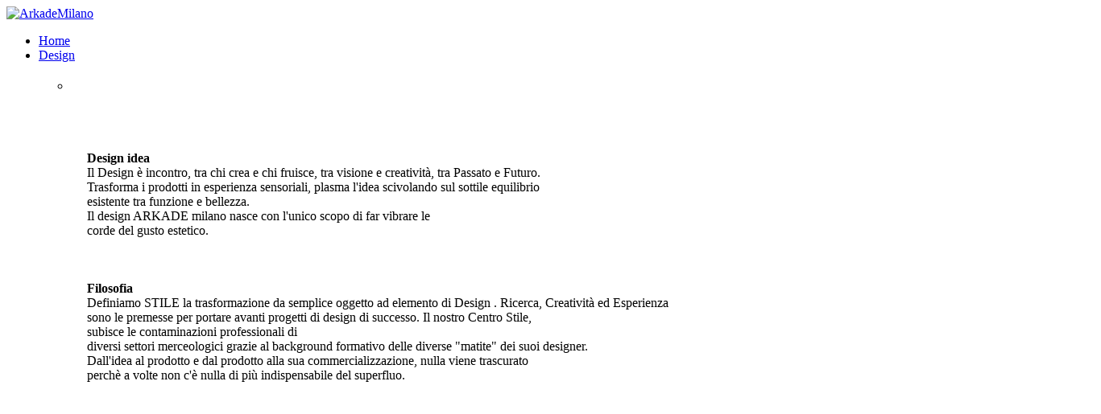

--- FILE ---
content_type: text/html; charset=utf-8
request_url: http://www.arkademilano.it/index.php?option=com_content&view=article&id=78:accessori&catid=9:uncategorised
body_size: 6756
content:

<!DOCTYPE html PUBLIC "-//W3C//DTD XHTML 1.0 Transitional//EN" "http://www.w3.org/TR/xhtml1/DTD/xhtml1-transitional.dtd">
<html xmlns="http://www.w3.org/1999/xhtml" lang="_LANGUAGE" xml:lang="_LANGUAGE">

<head>
    <meta http-equiv="content-type" content="text/html; charset=utf-8" />
  <meta name="keywords" content="Album fotolibri foto fotografia matrimonio moda stile" />
  <meta name="author" content="Super User" />
  <meta name="description" content="Arkade Milano - Creare è dare una forma al proprio destino" />
  <meta name="generator" content="Joomla! - Open Source Content Management" />
  <title>arkademilano.it</title>
  <link href="/templates/comenian1.6/favicon.ico" rel="shortcut icon" type="image/vnd.microsoft.icon" />
  <link rel="stylesheet" href="http://www.arkademilano.it/modules/mod_tabs_gk5/styles/style5.css" type="text/css" />
  <link rel="stylesheet" href="http://www.arkademilano.it/plugins/system/shadowbox/shadowbox/examples/build/shadowbox.css" type="text/css" />
  <link rel="stylesheet" href="http://www.arkademilano.it/modules/mod_maximenuck/themes/default/css/moo_maximenuhck.css" type="text/css" />
  <style type="text/css">
#gk-tabs-107 .gkTabsContainer0, #gk-tabs-107 .gkTabsContainer1, #gk-tabs-107 .gkTabsContainer2 { height: 200px; }
  </style>
  <script src="/media/system/js/mootools-core.js" type="text/javascript"></script>
  <script src="/media/system/js/core.js" type="text/javascript"></script>
  <script src="/media/system/js/caption.js" type="text/javascript"></script>
  <script src="/media/system/js/mootools-more.js" type="text/javascript"></script>
  <script src="http://www.arkademilano.it/modules/mod_tabs_gk5/scripts/engine.mootools.js" type="text/javascript"></script>
  <script src="http://www.arkademilano.it/plugins/system/shadowbox/shadowbox/min/index.php?g=sb&ad=base&lan=en&play=img-iframe-html" type="text/javascript"></script>
  <script src="http://www.arkademilano.it/modules/mod_maximenuck/assets/moomaximenuck.js" type="text/javascript"></script>
  <script type="text/javascript">
window.addEvent('load', function() {
				new JCaption('img.caption');
			});window.addEvent('domready', function() {new DropdownMaxiMenu(document.getElement('div#maximenuck'),{mooTransition : 'Quad',mooEase : 'easeInOut',useOpacity : '1',dureeIn : 0,dureeOut : 500,menuID : 'maximenuck',testoverflow : '1',orientation : '0',style : 'click',opentype : 'open',direction : 'normal',directionoffset1 : '30',directionoffset2 : '30',mooDureeout : '500',showactivesubitems : '0',mooDuree : 1000});});
  </script>
  <script type="text/javascript">Shadowbox.init();</script>

    
    
  


<link rel="stylesheet" href="/templates/system/css/system.css" type="text/css" />
<link rel="stylesheet" href="/templates/system/css/general.css" type="text/css" />
<link rel="stylesheet" href="/templates/comenian1.6/css/tdefaut.css" type="text/css" media="all" />
<!--<script type="text/javascript" src="templates/comenian1.6/js/mootools.js"></script>-->
<script type="text/javascript" src="templates/comenian1.6/js/scroll.js"></script>
<script type="text/javascript" src="templates/comenian1.6/js/jquery.js"></script>
<script type="text/javascript" src="templates/comenian1.6/js/slideshow.js"></script>
<script type="text/javascript" src="templates/comenian1.6/js/script.js"></script>
<script type="text/javascript" src="templates/comenian1.6/js/DD_roundies_0.0.2a-min.js"></script>

<script type="text/javascript">
DD_roundies.addRule('#navigation ul li ul,.readmore a', '10px', true);
</script>

 <script type="text/javascript">
        window.addEvent('domready', function() {
        SqueezeBox.initialize({});
        $$('a.modal').each(function(el) {
            el.addEvent('click', function(e) {
                new Event(e).stop();
                 SqueezeBox.fromElement(el);
            });
         });
      });
    </script>
    
</head>
<body>
  <div id="top-header">
    <div class="pagewidth">
      <div id="head">
        <div id="sitename">
          <a href="index.php"><img src="templates/comenian1.6/images/logo.png" alt="ArkadeMilano" /></a>
        </div>
        <div id="search">
          <!-- debut Maximenu CK, par cedric keiflin sur http://www.joomlack.fr -->
    <div class="maximenuckh" id="maximenuck" style="z-index:10;">
        <div class="maxiroundedleft"></div>
        <div class="maxiroundedcenter">
            <ul class="menu maximenuck" style="">
<li class="maximenuck item464 current active first level1 " style="z-index : 12000;"><a class="maximenuck " href="/index.php?option=com_content&amp;view=featured&amp;Itemid=464"><span class="titreck">Home</span></a>
		</li>
<li class="maximenuck item444 parent level1 " style="z-index : 11999;"><a class="maximenuck " href="/index.php?option=com_content&amp;view=article&amp;id=71&amp;Itemid=444"><span class="titreck">Design</span></a>
	<div class="floatck" ><div class="maxidrop-top"><div class="maxidrop-top2"></div></div><div class="maxidrop-main"><div class="maxidrop-main2"><div class="maximenuck2 first " >
	<ul class="maximenuck2"><li class="maximenuck item476 first last level2 "><div class="maximenuck_mod"><div style="width: 1239px; background: url(images/bg_submenus.png); padding: 20px;">
<div style="width: 100%; background: url(images/design_foto.png) no-repeat top right; margin-right: 335px; height: 680px;">
<br><br><br><br><br>
<strong>Design idea</strong><br>
Il Design &egrave incontro, tra chi crea e chi fruisce, tra visione e creativit&agrave, tra Passato e Futuro.<br>Trasforma i prodotti in esperienza sensoriali, plasma l'idea scivolando sul sottile equilibrio<br>esistente tra funzione e bellezza.<br>Il design ARKADE milano nasce con l'unico scopo di far vibrare le<br>corde del gusto estetico.
<br><br><br><br>
<strong>Filosofia</strong><br>
Definiamo STILE la trasformazione da semplice oggetto ad elemento di  Design . Ricerca, Creativit&agrave ed Esperienza<br>sono le premesse per portare avanti progetti di design di successo. Il nostro Centro Stile,<br>subisce le contaminazioni professionali di<br>diversi settori merceologici grazie al background formativo delle diverse "matite" dei suoi designer.<br>Dall'idea al prodotto e dal prodotto alla sua commercializzazione, nulla viene trascurato<br>perch&egrave a volte non c'&egrave nulla di pi&ugrave indispensabile del superfluo. 
</div><div class="clr"></div></div>
	</li>
	</ul>
	<div class="clr"></div></div><div class="clr"></div></div></div><div class="maxidrop-bottom"><div class="maxidrop-bottom2"></div></div></div>
	</li><li class="maximenuck item207 parent level1 " style="z-index : 11997;"><a class="maximenuck " href="/index.php?option=com_content&amp;view=article&amp;id=71&amp;Itemid=207"><span class="titreck">Le collezioni</span></a>
	<div class="floatck" ><div class="maxidrop-top"><div class="maxidrop-top2"></div></div><div class="maxidrop-main"><div class="maxidrop-main2"><div class="maximenuck2 first " >
	<ul class="maximenuck2"><li class="maximenuck item477 first last level2 "><div class="maximenuck_mod"><div id="le_collezioni" style="width: 1239px;  padding: 20px;background: url(images/bg_submenus.png);">
<div style="width: 100%; height: 680px;">
<table style="width: 100%;"><tbody>
	<tr>
		<td class="fascia"><img src="images/exclusive.png" style="padding-right: 10px;">EXCLUSIVE<br><hr style="margin: 0px 40px 0px 0px;"></td>
		<td class="fascia"><img src="images/even.png" style="padding-right: 10px;">EVEN<br><hr style="margin: 0px 40px 0px 0px;"></td>
		<td class="fascia"><img src="images/luxurycase2.png" style="padding-right: 10px;">BORSE E CUSTODIE<br><hr style="margin: 0px 40px 0px 0px;"></td>
	</tr>
	<tr>
		<td><a href="index.php?option=com_content&view=article&id=72&gktab=1">Mito</a></td>
		<td><a href="index.php?option=com_content&view=article&id=74&gktab=1">Sinfonia</a></td>
		<td><a href="index.php?option=com_content&view=article&id=77&gktab=1">Borsa</a></td>
	</tr>
	<tr>
		<td><a href="index.php?option=com_content&view=article&id=72&gktab=2">Musa</a></td>
		<td><a href="index.php?option=com_content&view=article&id=74&gktab=3">Diadema</a></td>
		<td><a href="index.php?option=com_content&view=article&id=77&gktab=2">Prima Marrone</a></td>
	</tr>
	<tr>
		<td><a href="index.php?option=com_content&view=article&id=72&gktab=4">Vertigo</a></td>
		<td><a href="index.php?option=com_content&view=article&id=74&gktab=4">Myo</a></td>
		<td><a href="index.php?option=com_content&view=article&id=77&gktab=6">Borsa Planeta <span style="color: #ff0000;">NEW!</span></a></td>
	</tr>
	<tr>
		<td class="fascia"><img src="images/open.png" style="padding-right: 10px;">OPEN<br><hr style="margin: 0px 40px 0px 0px;"></td>
		<td><a href="index.php?option=com_content&view=article&id=74&gktab=5">Boa <span style="color: #ff0000;">NEW!</span></a></td>
		<td class="fascia"><img src="images/coordinati.png" style="padding-right: 10px;">COORDINATI<br><hr style="margin: 0px 40px 0px 0px;"></td>
	</tr>
	<tr>
		<td><a href="index.php?option=com_content&view=article&id=82&gktab=1">Dune open</a></td>
		<td></td>
		<td><a href="index.php?option=com_content&view=article&id=83&gktab=2">Coord. Carrera</a></td>
	</tr>
	<tr>
		<td><a href="index.php?option=com_content&view=article&id=82&gktab=2">Rubik open</a></td>
		<td></td>
		<td><a href="index.php?option=com_content&view=article&id=83&gktab=3">Coord. Onda</a></td>
	</tr>
	<tr>
		<td><a href="index.php?option=com_content&view=article&id=82&gktab=3">Orizzonte open</a></td>
		<td class="fascia"><img src="images/entry.png" style="padding-right: 10px;">ENTRY<br><hr style="margin: 0px 40px 0px 0px;"></td>
		<td><a href="index.php?option=com_content&view=article&id=83&gktab=5">Coord. Segreto</a></td>
	</tr>
	<tr>
		<td class="fascia"><img src="images/lux.png" style="padding-right: 10px;">SPLENDOR<br><hr style="margin: 0px 40px 0px 0px;"></td>
		<td><a href="index.php?option=com_content&view=article&id=75&gktab=15">Rumba <span style="color: #ff0000;">NEW!</span></a></td>
		<td><a href="index.php?option=com_content&view=article&id=83&gktab=7">Coord. Senso</a></td>
	</tr>
	<tr>
		<td><a href="index.php?option=com_content&view=article&id=73&gktab=1">Senso</a></td>
		<td><a href="index.php?option=com_content&view=article&id=75&gktab=3">Cometa</a></td>
		<td><a href="index.php?option=com_content&view=article&id=83&gktab=8">Coord. Sinfonia</a></td>
	</tr>
	<tr>
		<td><a href="index.php?option=com_content&view=article&id=73&gktab=2">Segreto</a></td>
		<td><a href="index.php?option=com_content&view=article&id=75&gktab=8">Onda</a></td>
		<td><a href="index.php?option=com_content&view=article&id=83&gktab=1">Coord. Diadema</a></td>
	</tr>
	<tr>
		<td><a href="index.php?option=com_content&view=article&id=73&gktab=4">Carrera</a></td>
		<td><a href="index.php?option=com_content&view=article&id=75&gktab=10">Euforia</a></td>
		<td><a href="index.php?option=com_content&view=article&id=83&gktab=10">Coord. Open</a></td>
	</tr>
	<tr>
		<td><a href="index.php?option=com_content&view=article&id=73&gktab=6">Carrera acqua marina</a></td>
		<td><a href="index.php?option=com_content&view=article&id=75&gktab=14">Narciso</a></td>
		<td><a href="index.php?option=com_content&view=article&id=83&gktab=13">Coord. Mito</a></td>
	</tr>
	<tr>
		<td><a href="index.php?option=com_content&view=article&id=73&gktab=7">Planeta <span style="color: #ff0000;">NEW!</span></a></td>
		<td><a href="index.php?option=com_content&view=article&id=75&gktab=16">Soffio</a></td>
		<td><a href="index.php?option=com_content&view=article&id=83&gktab=14">Coord. Planeta <span style="color: #ff0000;">NEW!</span></a></td>
	</tr>
	<tr>
		<td><a href="index.php?option=com_content&view=article&id=73&gktab=8">Desiree <span style="color: #ff0000;">NEW!</span></a></td>
		<td class="fascia"><img src="images/accessori.png" style="padding-right: 10px;">ACCESSORI<br><hr style="margin: 0px 40px 0px 0px;"></td>
		<td><a href="index.php?option=com_content&view=article&id=83&gktab=15">Coord. Boa <span style="color: #ff0000;">NEW!</span></a></td>
	</tr>
	<tr>
		<td></td>
		<td><a href="index.php?option=com_content&view=article&id=78&gktab=1">Cofanetto</a></td>
		<td><a href="index.php?option=com_content&view=article&id=83&gktab=16">Coord. Desiree <span style="color: #ff0000;">NEW!</span></a></td>
	</tr>
	<tr>
		<td></td>
		<td></td>
		<td><a href="index.php?option=com_content&view=article&id=83&gktab=17">Coord. Rumba <span style="color: #ff0000;">NEW!</span></a></td>
	</tr>	
</tbody></table>
</div>
</div><div class="clr"></div></div>
	</li>
	</ul>
	<div class="clr"></div></div><div class="clr"></div></div></div><div class="maxidrop-bottom"><div class="maxidrop-bottom2"></div></div></div>
	</li><li class="maximenuck item468 parent level1 " style="z-index : 11995;"><a class="maximenuck " href="/index.php?option=com_content&amp;view=article&amp;id=3&amp;Itemid=468"><span class="titreck">News</span></a>
	<div class="floatck" ><div class="maxidrop-top"><div class="maxidrop-top2"></div></div><div class="maxidrop-main"><div class="maxidrop-main2"><div class="maximenuck2 first " >
	<ul class="maximenuck2"><li class="maximenuck item472 first last level2 "><div class="maximenuck_mod"><div style="width: 1239px; background: url(images/bg_submenus.png); padding: 20px;">
<div style="width: 100%; height: 680px;">
	<table style="width: 100%;"><tbody>
		<tr>
			<td><span style="color: #B3C618">White..White...ancora White.</span> il bianco non &egrave mai stato cos&igrave protagonista.<br>
				Relegato spesso solo alle semplici pareti, il colore per eccellenza diventa protagonista<br>
				in tutti i settori, dalla tecnologia (smartphone, TV, fotocamere, etc.) all'automotive,<br>
				dagli accessori all'abbigliamento.
			</td>
			<td><img style="border: 2px solid #fff;" src="images/news_1.png"></td>
		</tr>	
	</tbody></table>
	<table style="width: 100%;"><tbody>
		<tr>
			<td><img style="border: 2px solid #fff;" src="images/news_2.png"></td>
			<td style="padding-left: 90px;"><span style="color: #B3C618">Collaborazioni straordinarie e prodotti caratterizzati da un glamour internazionale.</span> Proprio in occasione della Settimana del Design di Milano 2012 assistiamo a partnership inedite tra designer e superstar della musica rock.</td>		
		</tr>
	</tbody></table>
	<table style="width: 100%;"><tbody>
		<tr>
			<td><span style="color: #B3C618">LineaPelle Bologna Spring/summer 2013.</span> Grande ricerca della qualit&agrave e ricerca<br>
				sui materiali innovativi e tecnici. Tra gli accessori spiccano il Logo ARKADE con <br>
				cristalli swarovski che sa fondere perfettamente i toni brillanti con le finiture opache<br>
				dell'allumnio.
			</td>
			<td><img style="border: 2px solid #fff;" src="images/news_3.png"></td>
		</tr>	
	</tbody></table>
</div>
</div><div class="clr"></div></div>
	</li>
	</ul>
	<div class="clr"></div></div><div class="clr"></div></div></div><div class="maxidrop-bottom"><div class="maxidrop-bottom2"></div></div></div>
	</li><li class="maximenuck item471 parent level1 " style="z-index : 11993;"><a class="maximenuck " href="/index.php?option=com_content&amp;view=article&amp;id=4&amp;Itemid=471"><span class="titreck">Contatti</span></a>
	<div class="floatck" ><div class="maxidrop-top"><div class="maxidrop-top2"></div></div><div class="maxidrop-main"><div class="maxidrop-main2"><div class="maximenuck2 first " >
	<ul class="maximenuck2"><li class="maximenuck item478 last first level2 "><div class="maximenuck_mod"><div style="width: 1239px; background: url(images/bg_submenus.png); padding: 20px;">
<div style="width: 100%; height: 680px;">
	Per info e contatti compila la form in basso:<br><br>
	<form name="contact" action="index.php?option=com_content&view=article&id=80" method="post">
	<table><tbody>
		<tr>
			<td style="width: 180px;">
				<label><span style="color: #B3C618;">Titolo:</span></label>
			</td>
			<td>
				<select style="width: 200px;" name="titolo">
					<option value="Consumatore finale">Consumatore finale</option>
					<option value="Distributore">Distributore</option>
					<option value="Rivenditore">Rivenditore</option>
					<option value="Media">Media</option>
					<option value="Model">Model</option>
				</select>
			</td>
		</tr>
		<tr>
			<td style="width: 180px;">
				<label><span style="color: #B3C618;">Nome:</span></label>
			</td>
			<td>
				<input style="width: 200px;" type="text" name="nome">
			</td>
		</tr>
		<tr>
			<td style="width: 180px;">		
				<label><span style="color: #B3C618;">Cognome:</span></label>
			</td>
			<td>				
				<input style="width: 200px;" type="text" name="cognome">
			</td>
		</tr>
		<tr>
			<td style="width: 180px;">		
				<label><span style="color: #B3C618;">Email:</span></label>
			</td>
			<td>				
				<input style="width: 200px;" type="text" name="email">
			</td>
		</tr>
		<tr>
			<td style="width: 180px; vertical-align:top;">		
				<label><span style="color: #B3C618;">Messaggio:</span></label>
			</td>
			<td>
				<textarea style="width: 200px;" name="oggetto"></textarea>
			</td>
		</tr>
		<tr>
			<td colspan=2>
				<br><span style="color:#ccc; font-size: 12px;">Per favore, rispondi a questa semplice domanda, per evitare l'invio di messaggi indesiderati:</span>
			</td>
		</tr>
		<tr>
			<td style="width: 180px;">		
				<label><span style="color: #B3C618;">Quanto fa 2 + 2 ?</span></label>
			</td>
			<td>
				<input style="width: 200px;" type="text" name="nospam">
			</td>
		</tr>
		<tr>
			<td style="text-align: right;" colspan=2>
				<br><button type="submit">Invia</button>
			</td>
		</tr>
	</tbody></table>
	<input type="hidden" name="antispam_check" value="4">
	</form>
	<br><br><br>
	Per iscriverti alla newsletter ARKADE milano ed essere sempre aggiornato sulle nostre novit&agrave inserisci i tuoi dati:<br><br>
	<form name="newsletter" action="index.php?option=com_content&view=article&id=80" method="post">
	<table><tbody>
		<tr>
			<td style="width: 180px;">
				<label><span style="color: #B3C618;">Titolo:</span></label>
			</td>
			<td>
				<select style="width: 200px;" name="titolo_newsletter">
					<option value="Sig.">Sig.</option>
					<option value="Sig.ra">Sig.ra</option>
				</select>
			</td>
		</tr>
		<tr>
			<td style="width: 180px;">
				<label><span style="color: #B3C618;">Nome:</span></label>
			</td>
			<td>				
				<input style="width: 200px;" type="text" name="nome_newsletter">
			</td>
		</tr>
		<tr>
			<td style="width: 180px;">
				<label><span style="color: #B3C618;">Cognome:</span></label>
			</td>
			<td>				
				<input style="width: 200px;" type="text" name="cognome_newsletter"><br>
			</td>
		</tr>
		<tr>
			<td style="width: 180px;">
				<label><span style="color: #B3C618;">E-mail:</span></label>
			</td>
			<td>				
				<input style="width: 200px;" type="text" name="email_newsletter"><br>
			</td>
		</tr>
		<tr>
			<td style="width: 180px;">
				<label><span style="color: #B3C618;">Conferma E-mail:</span></label>
			</td>
			<td>				
				<input style="width: 200px;" type="text" name="conferma_email_newsletter">
			</td>
		</tr>
	</tbody></table>
	<table><tbody>
		<tr>
			<td style="vertical-align: top; padding-top: 6px;">
				<input type="checkbox" name="accepted_terms">
			</td>
			<td>
				<span style="color: #B3C618;">Ho letto e approvato l'informativa sulla privacy ai sensi del D. lgs. 196/2003</span><br>
				<span style="color:#ccc; font-size: 12px;">I vostri dati personali sono trattati da Arkade milano al fine di informarvi in modo completo su tutte le novit&agrave. nonch&egrave per scopi statistici e d'inchiesta. i dati potranno essere comunicati  e trattati anche da aziende partner/distributori e da terzi soggetti  per finalit&agrave commerciali.</span>
			</td>
		</tr>
	</tbody></table>
	<p style="width: 390px; text-align: right;"><br><button type="submit">Invia</button></p>
	</form>
</div>
</div><div class="clr"></div></div>
	</li>
	</ul>
	<div class="clr"></div></div><div class="clr"></div></div></div><div class="maxidrop-bottom"><div class="maxidrop-bottom2"></div></div></div>
	</li>            </ul>
        </div>
        <div class="maxiroundedright"></div>
        <div style="clear:both;"></div>
    </div>
    <div style="clear:both;"></div>
    <!-- fin maximenuCK -->

        </div>
        <div id="share">
          <a href="http://www.facebook.com/pages/ARKADE-milano/163467872694" target="_blank"><img style="margin-right: 20px;" src="images/facebook.png" onmouseover="this.src='images/facebook_roll.png';" onmouseout="this.src='images/facebook.png';"></a><a href="http://www.youtube.it/arkademilano" target="_blank"><img src="images/youtube.png" onmouseover="this.src='images/youtube_roll.png';" onmouseout="this.src='images/youtube.png';"></a>
        </div>
      </div>
    </div>
  </div>
  <div class="pagewidth">
    <div id="slideshow-w">
      <div id="slideshow">
        <img src="templates/comenian1.6/images/slide1.jpg" alt="image1" />
        <img src="templates/comenian1.6/images/slide2.jpg" alt="image2" />
        <img src="templates/comenian1.6/images/slide3.jpg" alt="image3" />
        <img src="templates/comenian1.6/images/slide4.jpg" alt="image4" />
        <img src="templates/comenian1.6/images/slide5.jpg" alt="image5" />
        <img src="templates/comenian1.6/images/slide6.jpg" alt="image6" />
      </div>
    </div>
    <script type="text/javascript" charset="utf-8">
      var $j = jQuery.noConflict(); 
      $j(document).ready(function(){
        $j("#slideshow").slideshow({
          pauseSeconds:5,// 5,
          //height:469, //469,
          fadeSpeed:0.5,// 0.5,
          width:950, //950,
          caption: false
        });
      });
    </script>
  </div>
  <div id="content">
    <div class="pagewidth">
      <div id="main-full">
        <div class="item-page">









<p>		<div class="moduletable">
					
<div id="gk-tabs-107" class="gkTabsGK5" data-config="{'activator':'click','animation':'0','animation_speed':'750','animation_interval':'5000','animation_type':'slide_horizontal','animation_function':'Fx.Transitions.Circ.easeInOut','active_tab':1,'cookie_save':'0','auto_height':'1','module_height':'200'}">
	<div class="gkTabsWrap vertical">
	    	                
		<div class="gkTabsContainer">
	    	
<div class="gkTabsItem active">
	<table style="width: 100%;"><tbody><tr>
<td style="width: 50%;"><span style="font-size: 32px;">cofanetto</span><br>
<span style="font-size: 18px;">per fotomagazine, picbook e minibook</span><br><br>
Formati disponibili: 20x30 ca. e 15x20 ca. orizz.<br>
Materiali: s-pelle e floccato<br>
Accessori: targhetta Arkade e para angoli cromati; ferma cd/dvd interno
</td>
<td style="text-align: center;"><img src="images/cover/cofanetto.png" alt="Cofanetto" title="Cofanetto"></td>
</tr></tbody></table></div>	    </div>
		
				<ol>
									<li class="gkTabs-1 active" data-animation="default">
									Cofanetto							</li>
					</ol>
			</div>
		
		<div class="gkTabsButtonNext">next</div>
	<div class="gkTabsButtonPrev">prev</div>
	</div>
		</div>
	</p>
<div style="color: #fff; font-size: 16px; background: url('images/bg_submenus.png');"><fieldset><legend><span style="color: #fff;">le linee</span></legend>
<table style="width: 100%;" border="0">
<tbody>
<tr>
<td style="text-align: center;"><a href="index.php?option=com_content&amp;view=article&amp;id=72&amp;gktab=1" title="Scopri la linea EXCLUSIVE"><img src="images/exclusive-l.jpg" border="0" onmouseover="this.src='images/exclusive-l_roll.jpg';" onmouseout="this.src='images/exclusive-l.jpg';" style="border: 2px solid #ffffff;" /></a></td>
<td style="text-align: center;"><a href="index.php?option=com_content&amp;view=article&amp;id=82&amp;gktab=1" title="Scopri la linea OPEN"><img src="images/open-l.jpg" border="0" onmouseover="this.src='images/open-l_roll.jpg';" onmouseout="this.src='images/open-l.jpg';" style="border: 2px solid #ffffff;" /></a></td>
<td style="text-align: center;"><a href="index.php?option=com_content&amp;view=article&amp;id=73&amp;gktab=1" title="Scopri la linea LUX"><img src="images/lux-l.jpg" border="0" alt="Scopri la linea LUX" title="Scopri la linea LUX" onmouseover="this.src='images/lux-l_roll.jpg';" onmouseout="this.src='images/lux-l.jpg';" style="border: 2px solid #ffffff;" /></a></td>
<td style="text-align: center;"><a href="index.php?option=com_content&amp;view=article&amp;id=74&amp;gktab=1" title="Scopri la linea EVEN"><img src="images/even-l.jpg" border="0" alt="Scopri la linea EVEN" title="Scopri la linea EVEN" onmouseover="this.src='images/even-l_roll.jpg';" onmouseout="this.src='images/even-l.jpg';" style="border: 2px solid #ffffff;" /></a></td>
<td style="text-align: center;"><a href="index.php?option=com_content&amp;view=article&amp;id=75&amp;gktab=1"><img src="images/entry-l.jpg" border="0" alt="Scopri la linea ENTRY" title="Scopri la linea ENTRY" onmouseover="this.src='images/entry-l_roll.jpg';" onmouseout="this.src='images/entry-l.jpg';" style="border: 2px solid #fff;" /></a></td>
<td style="text-align: center;"><a href="index.php?option=com_content&amp;view=article&amp;id=77&amp;gktab=1" title="Scopri la linea BORSE"><img src="images/luxurycase-l.jpg" border="0" alt="Scopri la linea BORSE" title="Scopri la linea BORSE" onmouseover="this.src='images/luxurycase-l_roll.jpg';" onmouseout="this.src='images/luxurycase-l.jpg';" style="border: 2px solid #fff;" /></a></td>
<td style="text-align: center;"><a href="index.php?option=com_content&amp;view=article&amp;id=83&amp;gktab=1" title="Scopri i COORDINATI"><img src="images/coordinati-l.jpg" border="0" alt="Scopri i COORDINATI" title="Scopri i COORDINATI" onmouseover="this.src='images/coordinati-l_roll.jpg';" onmouseout="this.src='images/coordinati-l.jpg';" style="border: 2px solid #ffffff;" /></a></td>
<td style="text-align: center;"><img src="images/accessori-l.jpg" border="0" alt="Scopri la linea ACCESSORI" title="Scopri la linea ACCESSORI" style="border: 2px solid #ffffff;" /></td>
</tr>
<tr>
<td style="text-align: center; vertical-align: top;">EXCLUSIVE</td>
<td style="text-align: center; vertical-align: top;">OPEN</td>
<td style="text-align: center; vertical-align: top;">SPLENDOR</td>
<td style="text-align: center; vertical-align: top;">EVEN</td>
<td style="text-align: center; vertical-align: top;">ENTRY</td>
<td style="text-align: center; vertical-align: top;">BORSE</td>
<td style="text-align: center; vertical-align: top;">COORDINATI</td>
<td style="text-align: center; vertical-align: top;">ACCESSORI<br /><hr style="border: 1px solid #fff; margin: 10px 40px;" /></td>
</tr>
</tbody>
</table>
</fieldset></div>
				<ul class="pagenav">
					<li class="pagenav-prev">
						<a href="/index.php?option=com_content&amp;view=article&amp;id=77:luxurycase&amp;catid=9:uncategorised" rel="prev">&lt; Prec</a>
					</li>
					<li class="pagenav-next">
						<a href="/index.php?option=com_content&amp;view=article&amp;id=72:exclusive&amp;catid=9:uncategorised" rel="next">Succ &gt;</a>
					</li>
				</ul>
	
</div>

      </div>
          </div>
    <div id="content-bottom">
    </div>
  </div>
  <div id="footer-bottom">
    Copyright&copy; 2008 - 2026 arkademilano.it  </div>  
</body>
</html>